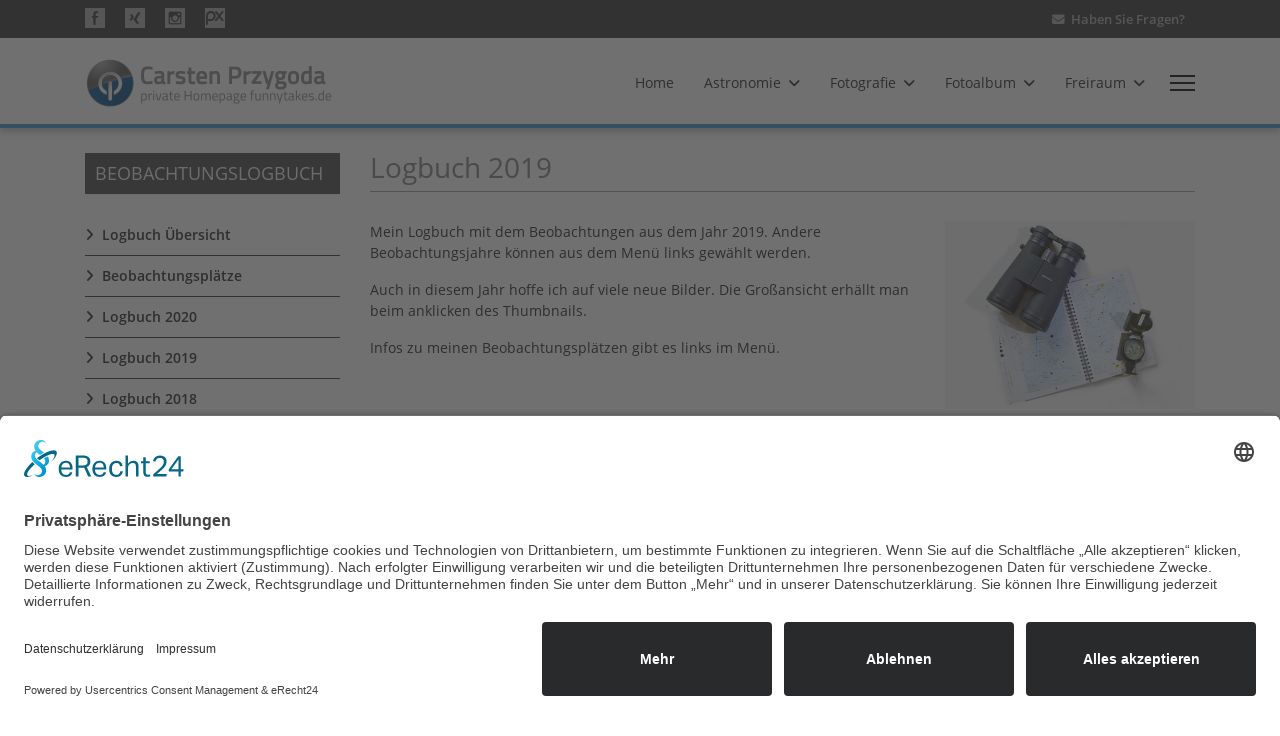

--- FILE ---
content_type: text/html; charset=utf-8
request_url: https://funnytakes.de/mein-logbuch/logbuch2019.html
body_size: 9818
content:

<!doctype html>
<html lang="de-de" dir="ltr">
	<head>
<meta name="viewport" content="width=device-width, initial-scale=1, shrink-to-fit=no">
		<script id="usercentrics-cmp" async data-eu-mode="true" data-settings-id="XG1mnnAfw" src="https://app.eu.usercentrics.eu/browser-ui/latest/loader.js"></script>
<meta charset="utf-8">
	<meta name="rights" content="CC BY-NC-SA 3.0 DE - http://creativecommons.org/licenses/by-nc-sa/3.0/de/">
	<meta name="robots" content="index, follow">
	<meta name="description" content="Beobachtungslogbuch privater Bebachtungen des Nachthimmels von Carsten Przygoda aus dem Jahr 2019">
	<meta name="generator" content="Joomla! - Open Source Content Management">
	<title>Logbuch 2019 – Page von Carsten Przygoda</title>
	<link href="/images/favicon.ico" rel="icon" type="image/vnd.microsoft.icon">
<link href="/media/vendor/joomla-custom-elements/css/joomla-alert.min.css?0.4.1" rel="stylesheet">
	<link href="/media/sigplus/css/sigplus.min.css?v=c216bee208a950392bd1395f16ee15d1" rel="stylesheet">
	<link href="/media/sigplus/css/jquery.fancybox.min.css" rel="stylesheet">
	<link href="/media/plg_system_jcemediabox/css/jcemediabox.min.css?7d30aa8b30a57b85d658fcd54426884a" rel="stylesheet">
	<link href="/templates/shaper_helixultimate/css/bootstrap.min.css" rel="stylesheet">
	<link href="/plugins/system/helixultimate/assets/css/system-j4.min.css" rel="stylesheet">
	<link href="/media/system/css/joomla-fontawesome.min.css?e1e5d0" rel="stylesheet">
	<link href="/templates/shaper_helixultimate/css/template.css" rel="stylesheet">
	<link href="/templates/shaper_helixultimate/css/presets/template-custom.css" rel="stylesheet">
	<link href="/templates/shaper_helixultimate/css/template-fonts.css" rel="stylesheet">
	<link href="/templates/shaper_helixultimate/css/fontastro.css" rel="stylesheet">
	<link href="https://funnytakes.de/modules/mod_news_pro_gk5/interface/css/style.css" rel="stylesheet">
	<style>#sigplus_1001 a.sigplus-image > img {
margin:0 !important;
border:1px none #8c8c8c !important;
padding:0px !important;
}
#sigplus_1001 .captionplus {
margin:0px !important;
}
</style>
<script src="/media/vendor/jquery/js/jquery.min.js?3.7.1"></script>
	<script src="/media/legacy/js/jquery-noconflict.min.js?504da4"></script>
	<script src="/media/mod_menu/js/menu.min.js?e1e5d0" type="module"></script>
	<script type="application/json" class="joomla-script-options new">{"data":{"breakpoints":{"tablet":991,"mobile":480},"header":{"stickyOffset":"100"}},"joomla.jtext":{"ERROR":"Fehler","MESSAGE":"Nachricht","NOTICE":"Hinweis","WARNING":"Warnung","JCLOSE":"Schließen","JOK":"OK","JOPEN":"Öffnen"},"system.paths":{"root":"","rootFull":"https:\/\/funnytakes.de\/","base":"","baseFull":"https:\/\/funnytakes.de\/"},"csrf.token":"04acdf37150726d1ab34c9713aa91afe"}</script>
	<script src="/media/system/js/core.min.js?a3d8f8"></script>
	<script src="/media/vendor/bootstrap/js/alert.min.js?5.3.8" type="module"></script>
	<script src="/media/vendor/bootstrap/js/button.min.js?5.3.8" type="module"></script>
	<script src="/media/vendor/bootstrap/js/carousel.min.js?5.3.8" type="module"></script>
	<script src="/media/vendor/bootstrap/js/collapse.min.js?5.3.8" type="module"></script>
	<script src="/media/vendor/bootstrap/js/dropdown.min.js?5.3.8" type="module"></script>
	<script src="/media/vendor/bootstrap/js/modal.min.js?5.3.8" type="module"></script>
	<script src="/media/vendor/bootstrap/js/offcanvas.min.js?5.3.8" type="module"></script>
	<script src="/media/vendor/bootstrap/js/popover.min.js?5.3.8" type="module"></script>
	<script src="/media/vendor/bootstrap/js/scrollspy.min.js?5.3.8" type="module"></script>
	<script src="/media/vendor/bootstrap/js/tab.min.js?5.3.8" type="module"></script>
	<script src="/media/vendor/bootstrap/js/toast.min.js?5.3.8" type="module"></script>
	<script src="/media/system/js/showon.min.js?e51227" type="module"></script>
	<script src="/media/system/js/messages.min.js?9a4811" type="module"></script>
	<script src="/media/sigplus/js/initialization.min.js?v=ff9209edd7aaded4585815a2ef79c266" defer></script>
	<script src="/media/sigplus/js/jquery.fancybox.min.js" defer></script>
	<script src="/media/plg_system_jcemediabox/js/jcemediabox.min.js?7d30aa8b30a57b85d658fcd54426884a"></script>
	<script src="/templates/shaper_helixultimate/js/main.js"></script>
	<script>document.addEventListener("DOMContentLoaded", function () {
__sigplusInitialize("sigplus_1001");
__sigplusCaption("sigplus_1001", null, "{$text} ({$current}\/{$total})");
jQuery("#sigplus_1001 a.sigplus-image").attr("data-fancybox", "sigplus_1001").fancybox(jQuery.extend({caption: function(instance,item) {return jQuery(this).data("summary") || "";},afterShow: function(instance,current) {var src = current.opts.$orig.data("download");if (src)jQuery("[data-fancybox-download]").attr("href",src);}},{"loop":true,"protect":false,"slideShow":false,"lang":"de","buttons":{"0":"zoom","1":"slideShow","2":"fullScreen","3":"thumbs","4":"close"}}));
}, false);</script>
	<script>jQuery(document).ready(function(){WfMediabox.init({"base":"\/","theme":"shadow","width":"","height":"","lightbox":0,"shadowbox":0,"icons":1,"overlay":1,"overlay_opacity":0.8,"overlay_color":"#000000","transition_speed":500,"close":2,"labels":{"close":"PLG_SYSTEM_JCEMEDIABOX_LABEL_CLOSE","next":"PLG_SYSTEM_JCEMEDIABOX_LABEL_NEXT","previous":"PLG_SYSTEM_JCEMEDIABOX_LABEL_PREVIOUS","cancel":"PLG_SYSTEM_JCEMEDIABOX_LABEL_CANCEL","numbers":"PLG_SYSTEM_JCEMEDIABOX_LABEL_NUMBERS","numbers_count":"PLG_SYSTEM_JCEMEDIABOX_LABEL_NUMBERS_COUNT","download":"PLG_SYSTEM_JCEMEDIABOX_LABEL_DOWNLOAD"},"swipe":true,"expand_on_click":true});});</script>
	<script>template="shaper_helixultimate";</script>
<link rel="canonical" href="https://www.funnytakes.de/mein-logbuch/logbuch2019.html" />
</head>

	<body class="site helix-ultimate hu com_content com-content view-category layout-blog task-none itemid-1811 de-de ltr sticky-header layout-fluid offcanvas-init offcanvs-position-right">

		
		
		<div class="body-wrapper">
			<div class="body-innerwrapper">
				
	<div class="sticky-header-placeholder"></div>
<div id="sp-top-bar">
	<div class="container">
		<div class="container-inner">
			<div class="row">
				<div id="sp-top1" class="col-lg-6">
					<div class="sp-column text-center text-lg-start">
													<ul class="social-icons"><li class="social-icon-facebook"><a target="_blank" href="https://www.facebook.com/carsten.przygoda" aria-label="facebook"><i class="af af-facebook"></i></a></li><li class="social-icon-linkedin"><a target="_blank" href="https://www.xing.com/profiles/Carsten_Przygoda" aria-label="LinkedIn" title="Xing"><i class="af af-xing"></i></a></li><li class="social-icon-dribbble"><a target="_blank" href="https://www.pixelio.de/portfolio/89767" aria-label="Dribbble" title="Pixelio"><i class="af af-pixelio"></i></a></li><li class="social-icon-behance"><a target="_blank" href="https://pixabay.com/de/users/cpkarhu-13212600/" aria-label="Behance" title="Pixabay"><i class="af af-pixabay"></i></a></li></ul>						
												
					</div>
				</div>

				<div id="sp-top2" class="col-lg-6">
					<div class="sp-column text-center text-lg-end">
						
													<ul class="sp-contact-info"><li class="sp-contact-email"><i class="fas fa-envelope" aria-hidden="true"></i> <a href="/kontakt.html">Haben Sie Fragen?</a></li></ul>												
					</div>
				</div>
			</div>
		</div>
	</div>
</div>

<header id="sp-header">
	<div class="container">
		<div class="container-inner">
			<div class="row">
				<!-- Logo -->
				<div id="sp-logo" class="col-auto">
					<div class="sp-column">
						<div class="logo"><a href="/">
				<img class='logo-image  d-none d-lg-inline-block'
					srcset='https://funnytakes.de/images/logo-funnytakes-retina.png 1x'
					src='https://funnytakes.de/images/logo-funnytakes-retina.png'
					alt='Page von Carsten Przygoda'
				/>
				<img class="logo-image-phone d-inline-block d-lg-none" src="https://funnytakes.de/images/logo-funnytakes.png" alt="Page von Carsten Przygoda" /></a></div>						
					</div>
				</div>

				<!-- Menu -->
				<div id="sp-menu" class="col-auto flex-auto">
					<div class="sp-column d-flex justify-content-end align-items-center">
						<nav class="sp-megamenu-wrapper d-flex" role="navigation" aria-label="navigation"><ul class="sp-megamenu-parent menu-animation-fade-up d-none d-lg-block"><li class="sp-menu-item"><a   href="/"  > Home</a></li><li class="sp-menu-item sp-has-child"><a   href="/astronomie.html"  >Astronomie</a><div class="sp-dropdown sp-dropdown-main sp-menu-right" style="width: 240px;"><div class="sp-dropdown-inner"><ul class="sp-dropdown-items"><li class="sp-menu-item"><a   href="/astro-einsteiger.html"  >Astronomie für Einsteiger</a></li><li class="sp-menu-item"><a   href="/astro-praxis.html"  >Astronomie in der Praxis</a></li><li class="sp-menu-item alias-parent-active"><a   href="/mein-logbuch.html"  >Mein Logbuch</a></li><li class="sp-menu-item"><a   href="/meine-ausruestung.html"  >Meine Ausrüstung</a></li><li class="sp-menu-item"><a   href="/downloads.html"  >Downloads</a></li></ul></div></div></li><li class="sp-menu-item sp-has-child"><a   href="/fotografie.html"  >Fotografie</a><div class="sp-dropdown sp-dropdown-main sp-menu-right" style="width: 240px;"><div class="sp-dropdown-inner"><ul class="sp-dropdown-items"><li class="sp-menu-item"><a   href="/fotogrundlagen.html"  >Grundlagen</a></li><li class="sp-menu-item"><a   href="/fotokurs.html"  >Mein Fotokurs</a></li><li class="sp-menu-item"><a   href="/panoramafotografie.html"  >Panoramafotografie</a></li><li class="sp-menu-item"><a   href="/astrofotografie.html"  >Astrofotografie</a></li><li class="sp-menu-item"><a   href="/bildbearbeitung.html"  >Bildbearbeitung</a></li><li class="sp-menu-item"><a   href="/meine-ausruestung/fotoausruestung.html"  >Fotoausrüstung</a></li><li class="sp-menu-item"><a   href="/downloads/fotografie.html"  >Downloads</a></li></ul></div></div></li><li class="sp-menu-item sp-has-child"><a   href="/fotoalbum.html"  >Fotoalbum</a><div class="sp-dropdown sp-dropdown-main sp-menu-right" style="width: 240px;"><div class="sp-dropdown-inner"><ul class="sp-dropdown-items"><li class="sp-menu-item"><a   href="/fotoalbum/astronomie.html?catid=64"  >Astronomie</a></li><li class="sp-menu-item"><a   href="/fotoalbum/staedte-und-regionen.html?catid=65"  >Städte und Regionen</a></li><li class="sp-menu-item"><a   href="/fotoalbum/panorama.html"  >Panoramen</a></li><li class="sp-menu-item"><a   href="/fotoalbum/naturwelten.html?catid=67"  >Naturwelten</a></li><li class="sp-menu-item"><a   href="/fotoalbum/tierwelten.html?catid=66"  >Tierwelten</a></li><li class="sp-menu-item"><a   href="/fotoalbum/momentum.html?catid=68"  >Momentum</a></li></ul></div></div></li><li class="sp-menu-item sp-has-child"><a   href="/freiraum.html"  >Freiraum</a><div class="sp-dropdown sp-dropdown-main sp-menu-right" style="width: 240px;"><div class="sp-dropdown-inner"><ul class="sp-dropdown-items"><li class="sp-menu-item"><a   href="/whisky.html"  >Whisky</a></li><li class="sp-menu-item"><a   href="/angeln.html"  >Angeln</a></li><li class="sp-menu-item"><a   href="/lichtverschmutzung.html"  >Lichtverschmutzung</a></li></ul></div></div></li></ul></nav>						

						<!-- Related Modules -->
						<div class="d-none d-lg-flex header-modules align-items-center">
							
													</div>

						<!-- if offcanvas position right -->
													<a id="offcanvas-toggler"  aria-label="Menu" title="Menu"  class="mega_offcanvas offcanvas-toggler-secondary offcanvas-toggler-right d-flex align-items-center" href="#">
							<div class="burger-icon"><span></span><span></span><span></span></div>
							</a>
											</div>
				</div>
			</div>
		</div>
	</div>
</header>
				<main id="sp-main">
					
<section id="sp-section-1" >

				
	
<div class="row">
	<div id="sp-title" class="col-lg-12 "><div class="sp-column "></div></div></div>
				
	</section>

<section id="sp-main-body" class="main">

										<div class="container">
					<div class="container-inner">
						
	
<div class="row">
	<aside id="sp-left" class="col-lg-3 "><div class="sp-column custom-class"><div class="sp-module menuleft"><h3 class="sp-module-title">Beobachtungslogbuch</h3><div class="sp-module-content"><ul class="mod-menu mod-list menu">
<li class="item-1490 alias-parent-active"><a href="/mein-logbuch.html" >Logbuch Übersicht</a></li><li class="item-1491"><a href="/mein-logbuch/beobachtungsplaetze.html" >Beobachtungsplätze</a></li><li class="item-1914"><a href="/mein-logbuch/logbuch2020.html" >Logbuch 2020</a></li><li class="item-1812 current active"><a href="/mein-logbuch/logbuch2019.html" >Logbuch 2019</a></li><li class="item-1753"><a href="/mein-logbuch/logbuch2018.html" >Logbuch 2018</a></li><li class="item-1675"><a href="/mein-logbuch/logbuch2017.html" >Logbuch 2017</a></li><li class="item-1565"><a href="/mein-logbuch/logbuch2016.html" >Logbuch 2016</a></li><li class="item-1492"><a href="/mein-logbuch/logbuch2015.html" >Logbuch 2015</a></li><li class="item-1493"><a href="/mein-logbuch/logbuch2014.html" >Logbuch 2014</a></li><li class="item-1494"><a href="/mein-logbuch/logbuch2013.html" >Logbuch 2013</a></li><li class="item-1495"><a href="/mein-logbuch/logbuch2012.html" >Logbuch 2012</a></li><li class="item-1496"><a href="/mein-logbuch/logbuch2011.html" >Logbuch 2011</a></li><li class="item-1497"><a href="/mein-logbuch/logbuch2010.html" >Logbuch 2010</a></li><li class="item-1498"><a href="/mein-logbuch/logbuch2009.html" >Logbuch 2009</a></li><li class="item-1499"><a href="/mein-logbuch/logbuch2008.html" >Logbuch 2008</a></li><li class="item-1500"><a href="/mein-logbuch/logbuch2007.html" >Logbuch 2007</a></li></ul>
</div></div></div></aside>
<div id="sp-component" class="col-lg-9 ">
	<div class="sp-column ">
		<div id="system-message-container" aria-live="polite"></div>


		
		<style>
	.article-list.grid {
		--columns: 1;
	}
</style>

<div class="blog com-content-category-blog">
			<div class="page-header">
			<h1>Logbuch 2019</h1>
		</div>
	
	
	
	
			<div class="category-desc clearfix">
													<p><img class="bildrechts" src="/images/astro/logbuch.jpg" alt="Beobachtungslogbuch Cartsen Przygoda" />Mein Logbuch mit dem Beobachtungen aus dem Jahr 2019. Andere Beobachtungsjahre können aus dem Menü links gewählt werden.</p>
<p>Auch in diesem Jahr hoffe ich auf viele neue Bilder. Die Großansicht erhällt man beim anklicken des Thumbnails.</p>
<p>Infos zu meinen Beobachtungsplätzen gibt es links im Menü.</p>								</div>
	
	
			<div class="com-content-category-blog__items blog-items items-leading article-list articles-leading">
							<div class="com-content-category-blog__item blog-item article"
					itemprop="blogPost" itemscope itemtype="https://schema.org/BlogPosting">
					
<div class="article-body">
    
        <div class="article-header">
                    <h2>
                                    Charlie Duke am 30.05.2019                            </h2>
        
        
        
            </div>

            <div class="article-info">

	
		
		
					<span class="category-name" title="Kategorie: Logbuch 2019">
			<a href="/mein-logbuch/logbuch2019.html">Logbuch 2019</a>
	</span>
		
		
		
							
	
			
		
				
			</div>
            
                
    
    <div class="article-introtext">
        <p><img src="/images/logbuch/50-jahre-mondlandung-charlie-duke-2019.jpg" alt="50 jahre mondlandung charlie duke 2019" class="bildrechts" width="200" height="150" />Bei einem Kurzbesuch in der Pfalz bei meinen Freunden Anna und Jörg sind wir am 30. Mai 2019 ins Technik Museum Speyer gegangen. Neben den vielen Autos, Maschinen, Motorrädern und Flugzeugen hat das Technik Museum Europas größte Raumfahrtausstellung.</p>
<p>Anlässlich 50 Jahre Mondlandung haben dort Moonwalker Charlie Duke (Apollo 16) und ESA Astronaut Matthias Maurer Vorträge gehalten.</p>
<p>Charlie Duke (Jahrgang 1935) war während der Apollo 11 Mission und der Mondlandung von Neil Armstrong und Buzz Aldrin am 20.06.1969 am ‚CapCom‘ (Capsule Communicator). 1972 landete er mit Apollo 16 selbst als zehnter und mit 37 Jahren der jüngster Mann auf dem Mond.</p>
<p>Charlie Duke schilderte die entscheidenden Momente vor und während der ersten Mondlandung. Er war nicht nur Augenzeuge sondern stand direkt in Verbindung mit Neil Armstrong und Buzz Aldrin. Da Duke schon bei Apollo 10 der CapCom war bestand Armstrong darauf, dass auch bei Apollo 11 bei der Landung der CapCom sein sollte. Im Kontrollzentrum in Huston hatte er über den einzigen Gesprächskanal eine direkte Verbindung und gab den beiden Astronauten das „go for landing“. Während der Landungsphase kam es zum berühmten "1201-Alarm", der zum Landeabbruch hätte führen müssen. Die Techniker aber interpretierten es als Falschmeldung und Duke gab das Kommando zum Fortsetzen des Landevorgangs.</p>
<p>"Die Anspannung im Kontrollraum war so unglaublich, dass bald das Dach weggeflogen wäre!"</p>
<p>Die Anspannung stieg als man merkte, dass der Treibstoff knapp wurde. Mit dem Funkspruch "30 seconds!" lagen die Nerven aller Beteiligten blank. Nach dem 1201- Alarm hatten Armstrong und Aldrin auf Handsteuerung umgestellt. An der vorgesehenen Landestelle waren große Felsbrocken zu sehen und Armstrong entschloss über diesen und den folgenden Krater hinweg zu fliegen. Das kostete noch mehr Treibstoff … acht Sekunden nach der 30-Sekunden-Warnung gab es zwischen den beiden Astronauten noch einen Informationsaustausch … Aldrin meldete: "contact light" … drei Sekunden später "engine stop." … 20 Sekunden später die Meldung: "The Eagle has landed." – geschafft!</p>
<p>Sofort kommentierte CapCom Charles Duke die Nachricht von der gelungenen Mondlandung mit einem Satz, der in Raumfahrtkreisen ebenso Legende ist: "Roger, Twank … Tranquility. We copy you on the ground. You got a bunch of guys about to turn blue. We're breathing again. Thanks a lot." ("Verstanden, Twank… Tranquility. Ist übertragen zur Bodenstation. Ihr habt hier einen Haufen Leute die schon drohten blau zu werden. Jetzt atmen wir wieder. Vielen Dank!").<br />Mit „Twank… Tranquility“, so erklärte es Duke, war die unplanmäßige Landestelle im Westen des Mare Tranquillitatis den Rufnahmen ‚Tranquility Base‘ gemeint. Durch die Anspannung und Aufregung verdrehte er die Buchstaben im Mund. <br />Kurze Zeit später war Charlie Duke bereits zu Hause, in der Nähe des Space Centers, bei seiner Frau Dorothy. "Wir hatten Schichtwechsel und ich habe den Ausstieg mit Dorothy und den beiden Kindern im Fernsehen verfolgt.“ Seine Frau Dorothy, mit der er seit 1963 verheiratet ist, hat ihn mit nach Speyer begleitet.</p>
<p>Als ‚Rooky‘ brach Duke mit Apollo 16 zusammen mit John Young, dem erfahrensten Astronauten der NASA und Ken Mattingly im April 1972 in Richtung Mond auf. Duke und Young landeten am 20. April 1972 auf dem Mond. Sie unternahmen drei ausgedehnten Exkursionen und machten viele Experimente. Dabei kam auch der Moonrover zum Einsatz.</p>
<p>Duke hat davon auch einen tollen Film gezeigt und auch von den Tücken der Schwerelosigkeit und der geringen Anziehungskraft des Mondes berichtet. Im war auch wichtig auf die vielen Verschwörungstheorien einzugehen und die verschiedenen Argumente zu wiederlegen.</p>
<p>„I was 1972 the youngest man on the moon, now I’m 83 years old, but always the youngest man on the moon“</p>
<p>Ein toller Vortrag, ein beeindruckender Mann, eine einmalige Lebensleistung!</p>
<div class="cleared">&nbsp;</div>
<hr />
<h3 class="foto">Impressionen vom Vortrag</h3>
<p><div id="sigplus_1001" class="sigplus-gallery sigplus-left sigplus-clear sigplus-lightbox-fancybox3"><noscript class="sigplus-gallery"><ul><li><div class="img-hover-zoom"><a class="sigplus-image" href="/images/logbuch/20190530/technikmuseum-speyer-01.jpg"><img class="sigplus-preview" src="/administrator/cache/preview/6b1fa6292bc8840104bf8eacb4401be7.jpg" width="190" height="126" alt="" srcset="/administrator/cache/preview/cd5153c6801a76d1f0e0aee65d2a98d5.jpg 380w, /administrator/cache/preview/6b1fa6292bc8840104bf8eacb4401be7.jpg 190w, /administrator/cache/thumbs/2736280847d39e08c49dad25e623a5d6.jpg 60w" sizes="190px" /></a><div class="sigplus-summary">Charles Duke am 30.05.2019 | Sowjetischer Raumgleiter Buran</div></li><li><div class="img-hover-zoom"><a class="sigplus-image" href="/images/logbuch/20190530/technikmuseum-speyer-02.jpg"><img class="sigplus-preview" src="/administrator/cache/preview/4ec5d8842e747fded357cc90d502f38c.jpg" width="190" height="126" alt="" srcset="/administrator/cache/preview/9fe5ede0a7021802b3abea5e342be393.jpg 380w, /administrator/cache/preview/4ec5d8842e747fded357cc90d502f38c.jpg 190w, /administrator/cache/thumbs/85d8f8d273ad5cf78639663a2e2c2475.jpg 60w" sizes="190px" /></a><div class="sigplus-summary">Charles Duke am 30.05.2019 | Bildzeitung am 21.07.1969</div></li><li><div class="img-hover-zoom"><a class="sigplus-image" href="/images/logbuch/20190530/technikmuseum-speyer-03.jpg"><img class="sigplus-preview" src="/administrator/cache/preview/4cb273a37701870fa7a1d5d8e6667a4b.jpg" width="190" height="126" alt="" srcset="/administrator/cache/preview/f6e1294c878687f51f5445e81440888d.jpg 380w, /administrator/cache/preview/4cb273a37701870fa7a1d5d8e6667a4b.jpg 190w, /administrator/cache/thumbs/b4bbd134cdda46d4af7ade7adf04f361.jpg 60w" sizes="190px" /></a><div class="sigplus-summary">Charles Duke am 30.05.2019 | Mondlandefähre</div></li><li><div class="img-hover-zoom"><a class="sigplus-image" href="/images/logbuch/20190530/technikmuseum-speyer-04.jpg"><img class="sigplus-preview" src="/administrator/cache/preview/8ba23446c382bc1e8719e9388647e910.jpg" width="190" height="126" alt="" srcset="/administrator/cache/preview/d65aa1cd8ee8e30c527822137e7fd58a.jpg 380w, /administrator/cache/preview/8ba23446c382bc1e8719e9388647e910.jpg 190w, /administrator/cache/thumbs/210c6a866704c71b36356d7cb49d80eb.jpg 60w" sizes="190px" /></a><div class="sigplus-summary">Charles Duke am 30.05.2019 | Mondlandefähre und Mondrover</div></li><li><div class="img-hover-zoom"><a class="sigplus-image" href="/images/logbuch/20190530/technikmuseum-speyer-05.jpg"><img class="sigplus-preview" src="/administrator/cache/preview/7d0b2e87d81ea310acc224d40eefde18.jpg" width="190" height="126" alt="" srcset="/administrator/cache/preview/7d79c0c2b64bfced1686609531df3edc.jpg 380w, /administrator/cache/preview/7d0b2e87d81ea310acc224d40eefde18.jpg 190w, /administrator/cache/thumbs/b2a203dbabc8cb4609f4a52042a91cd0.jpg 60w" sizes="190px" /></a><div class="sigplus-summary">Charles Duke am 30.05.2019 | Echtes Stück Mondgestein</div></li><li><div class="img-hover-zoom"><a class="sigplus-image" href="/images/logbuch/20190530/technikmuseum-speyer-06.jpg"><img class="sigplus-preview" src="/administrator/cache/preview/1d9adf113bc7010e347fddaa04715ad9.jpg" width="190" height="126" alt="" srcset="/administrator/cache/preview/5f303a3ddd0637b8dc9ba3ffd71458a1.jpg 380w, /administrator/cache/preview/1d9adf113bc7010e347fddaa04715ad9.jpg 190w, /administrator/cache/thumbs/caeaba686eac09107a656468067bb355.jpg 60w" sizes="190px" /></a><div class="sigplus-summary">Charles Duke am 30.05.2019 | Charles Duke stellt sich vor</div></li><li><div class="img-hover-zoom"><a class="sigplus-image" href="/images/logbuch/20190530/technikmuseum-speyer-07.jpg"><img class="sigplus-preview" src="/administrator/cache/preview/09ebcb642983c0a65303d797b729d2f3.jpg" width="190" height="126" alt="" srcset="/administrator/cache/preview/dc5a9bf88938a1231209883de2d928eb.jpg 380w, /administrator/cache/preview/09ebcb642983c0a65303d797b729d2f3.jpg 190w, /administrator/cache/thumbs/e3c2850c93a34797067f680fedcf6c8e.jpg 60w" sizes="190px" /></a><div class="sigplus-summary">Charles Duke am 30.05.2019 | Das Apollo 16 Emblem</div></li><li><div class="img-hover-zoom"><a class="sigplus-image" href="/images/logbuch/20190530/technikmuseum-speyer-08.jpg"><img class="sigplus-preview" src="/administrator/cache/preview/f9a4e7a68dbd0372c7f8fd7d9ae25cb2.jpg" width="190" height="126" alt="" srcset="/administrator/cache/preview/8b041fe17e652640036702e1c64040f4.jpg 380w, /administrator/cache/preview/f9a4e7a68dbd0372c7f8fd7d9ae25cb2.jpg 190w, /administrator/cache/thumbs/6ca3126517aeb7a39bc9b16697cb158d.jpg 60w" sizes="190px" /></a><div class="sigplus-summary">Charles Duke am 30.05.2019 | Das Apollo 16 Team</div></li><li><div class="img-hover-zoom"><a class="sigplus-image" href="/images/logbuch/20190530/technikmuseum-speyer-09.jpg"><img class="sigplus-preview" src="/administrator/cache/preview/83ee4e8586bdc556755653cf657908f4.jpg" width="190" height="126" alt="" srcset="/administrator/cache/preview/185e2c647f5320203c7fbf3ad47a1f1c.jpg 380w, /administrator/cache/preview/83ee4e8586bdc556755653cf657908f4.jpg 190w, /administrator/cache/thumbs/0aaad8057d1a508d66229c103e04689f.jpg 60w" sizes="190px" /></a><div class="sigplus-summary">Charles Duke am 30.05.2019 | Der Start der Staturn Rakete der Apollo 16 Mission</div></li><li><div class="img-hover-zoom"><a class="sigplus-image" href="/images/logbuch/20190530/technikmuseum-speyer-10.jpg"><img class="sigplus-preview" src="/administrator/cache/preview/510568570190dbd26e2afe6dd0689e63.jpg" width="190" height="126" alt="" srcset="/administrator/cache/preview/df577d66d91f31e0e3df6d02fe4d595a.jpg 380w, /administrator/cache/preview/510568570190dbd26e2afe6dd0689e63.jpg 190w, /administrator/cache/thumbs/14b268e41dada91c698b5f73884b4bee.jpg 60w" sizes="190px" /></a><div class="sigplus-summary">Charles Duke am 30.05.2019 | Auf dem Mond moit Fähre und Rover</div></li><li><div class="img-hover-zoom"><a class="sigplus-image" href="/images/logbuch/20190530/technikmuseum-speyer-11.jpg"><img class="sigplus-preview" src="/administrator/cache/preview/9521101f08d3d11580226a6c4c1401a4.jpg" width="190" height="126" alt="" srcset="/administrator/cache/preview/3430b46d3d0c36c7b8c85058931353a3.jpg 380w, /administrator/cache/preview/9521101f08d3d11580226a6c4c1401a4.jpg 190w, /administrator/cache/thumbs/66ec5a3e37a814e86ac998e30bcb408c.jpg 60w" sizes="190px" /></a><div class="sigplus-summary">Charles Duke am 30.05.2019 | Charlie Duke und seine Frau Dorothy</div></li></ul></noscript></div></p>
<div class="cleared">&nbsp;</div>
        
            </div>

    </div>


				</div>
					</div>
	
	
	
	
        </div>


					<div class="sp-module-content-bottom clearfix">
				<div class="sp-module  "><h3 class="sp-module-title">Weitere Beobachtungen 2019</h3><div class="sp-module-content">	<div class="nspMain  ">
				
		
				<div class="nspLinksWrap bottom ngkcol-xs-12 ngkcol-sm-6">
			<div class="nspLinks" style="margin:0;">
								<div class="nspLinkScroll1">
					<div class="nspLinkScroll2 nspPages1">
																				<ul class="nspList active nspCol1">
														
							<li class="even"><h4><a href="/mein-logbuch/logbuch2019/20190530.html" title="Charlie Duke am 30.05.2019" target="_self">Charlie Duke am 30.05.2019</a></h4></li>							
														</ul>
															
					</div>
					
									</div>	
					
				
					
			</div>
		</div>
				
			</div>
</div></div>
			</div>
			</div>
</div>
</div>
											</div>
				</div>
						
	</section>

<section id="sp-shortcuts" class="shortcut">

						<div class="container">
				<div class="container-inner">
			
	
<div class="row">
	<div id="sp-position6" class="col-lg-4 "><div class="sp-column "><div class="sp-module "><h3 class="sp-module-title">Beliebte Astronomie Beiträge</h3><div class="sp-module-content"><ul class="mostread mod-list">
	<li itemscope itemtype="https://schema.org/Article">
		<a href="/astro-praxis/phd-guiding.html" itemprop="url">
			<span itemprop="name">
				PHD-Guiding - Version 2			</span>
		</a>
	</li>
	<li itemscope itemtype="https://schema.org/Article">
		<a href="/astro-praxis/eq6-montierung.html" itemprop="url">
			<span itemprop="name">
				EQ6-Montierung			</span>
		</a>
	</li>
	<li itemscope itemtype="https://schema.org/Article">
		<a href="/astro-praxis/rs232-kabel.html" itemprop="url">
			<span itemprop="name">
				RS232-Kabel			</span>
		</a>
	</li>
	<li itemscope itemtype="https://schema.org/Article">
		<a href="/astro-praxis/ascom.html" itemprop="url">
			<span itemprop="name">
				ASCOM-Schnittstelle			</span>
		</a>
	</li>
	<li itemscope itemtype="https://schema.org/Article">
		<a href="/astro-praxis/as-gt-montierung.html" itemprop="url">
			<span itemprop="name">
				AS-GT-Montierung			</span>
		</a>
	</li>
</ul>
</div></div></div></div><div id="sp-position7" class="col-lg-4 "><div class="sp-column "><div class="sp-module "><h3 class="sp-module-title">Download-Updates</h3><div class="sp-module-content">


	<ul class="mostread">
<li><a href="/downloads/astronomie-praxis/phdv2-guiding-in-der-praxis.html" title="PHD2-Guiding Kurzreferenz">PHD2-Guiding Kurzreferenz</a></li>
<li><a title="Astrosoftware und Windows 10" href="/downloads/astronomie-praxis/astrosoftware-windows-10.html">Astrosoftware und Windows 10</a></li>
<li><a href="/downloads/fotografie/deepskystacker.html" title="DeepSkyStacker 3.3.4 Kurzanleitung">DeepSkyStacker Kurzanleitung</a></li>
<li><a href="/downloads/astronomie-praxis/eq6-montierung-in-der-praxis.html" title="EQ6 Kurzreferenz">EQ6 Kurzreferenz</a></li>
<li><a href="/downloads/fotografie/backyardeosv3.html" title="BackyardEOS v3 Kurzreferenz">BackyardEOS v3 Kurzreferenz</a></li>
</ul>
</div></div></div></div><div id="sp-position8" class="col-lg-4 "><div class="sp-column "><div class="sp-module "><h3 class="sp-module-title">Beobachtungsberichte</h3><div class="sp-module-content"><ul class="latestnews ">
	<li>
		<a href="/mein-logbuch/logbuch2019/20190530.html">
			Charlie Duke am 30.05.2019		</a>
	</li>
	<li>
		<a href="/mein-logbuch/logbuch2018/20180811.html">
			Beobachtung vom 11.08.2018		</a>
	</li>
	<li>
		<a href="/mein-logbuch/logbuch2018/20180727.html">
			Beobachtung vom 27.07.2018		</a>
	</li>
	<li>
		<a href="/mein-logbuch/logbuch2017/20170527.html">
			Beobachtung vom 27.05.2017		</a>
	</li>
	<li>
		<a href="/mein-logbuch/logbuch2016/20160812.html">
			Beobachtung vom 12.08.2016		</a>
	</li>
</ul>
</div></div></div></div></div>
							</div>
			</div>
			
	</section>

<section id="sp-bottom" class="bottomarea">

						<div class="container">
				<div class="container-inner">
			
	
<div class="row">
	<div id="sp-bottom1" class="col-md-6 col-lg-3 "><div class="sp-column "><div class="sp-module  footcell"><h3 class="sp-module-title">Wichtige Downloads</h3><div class="sp-module-content">


	<ul>
<li><a title="PHD2-Guiding in der Praxis" href="/downloads/astronomie-praxis/phdv2-guiding-in-der-praxis.html">PHDv2-Guiding in der Praxis</a></li>
<li><a title="EQ6-Montierung in der Praxis" href="/downloads/astronomie-praxis/eq6-montierung-in-der-praxis.html">EQ6-Montierung in der Praxis</a></li>
<li><a title="Kurzreferenz DeepSkyStacker" href="/downloads/fotografie/deepskystacker.html">Kurzreferenz DeepSkyStacker</a></li>
<li><a title="Panoramafotografie" href="/downloads/fotografie/panoramafotografie.html">Panoramafotografie</a></li>
<li><a title="Fotokurs" href="/downloads/fotografie/fotokurs.html">Fotokurs</a></li>
</ul>
</div></div></div></div><div id="sp-bottom2" class="col-md-6 col-lg-3 "><div class="sp-column "><div class="sp-module  footcell"><h3 class="sp-module-title">Magazin</h3><div class="sp-module-content"><ul class="mod-menu mod-list menu">
<li class="item-1281"><a href="/astronomie.html" >Thema: Astronomie</a></li><li class="item-1282"><a href="/fotografie.html" >Thema: Fotografie</a></li><li class="item-965"><a href="/lichtverschmutzung.html" >Thema: Lichtverschmutzung</a></li><li class="item-961"><a href="/whisky.html" >Thema: Whisky</a></li><li class="item-964"><a href="/angeln.html" >Thema: Angeln</a></li></ul>
</div></div></div></div><div id="sp-bottom3" class="col-md-6 col-lg-3 "><div class="sp-column "><div class="sp-module  footcell"><h3 class="sp-module-title">Weitere Themen</h3><div class="sp-module-content"><ul class="mod-menu mod-list menu">
<li class="item-1256 menu-parent"><a href="/downloads.html" >Downloads</a></li><li class="item-453 menu-parent"><a href="/weblinks.html" >Weblinks</a></li><li class="item-1138"><a href="/kontakt.html" >Kontakt</a></li><li class="item-818"><a href="/impressum.html" >Impressum</a></li><li class="item-1720"><a href="/datenschutz.html" >Datenschutz</a></li></ul>
</div></div></div></div><div id="sp-bottom4" class="col-md-6 col-lg-3 "><div class="sp-column "><div class="sp-module  social"><h3 class="sp-module-title">Mitglied bei</h3><div class="sp-module-content">


	<p><a target="_blank" title="Sternwarte Waldburg" href="http://www.sternwarte-waldburg.de/"><img alt="logo sternwarte neg" src="/images/buttons/logo_sternwarte_neg.png" /></a>&nbsp;&nbsp;<a target="_blank" title="Sternenpark Schwäbische Alb" href="http://www.sternenpark-schwaebische-alb.de/"><img alt="dark-sky-park-logo-neg" src="/images/buttons/dark-sky-park-logo-neg.png" /></a>
</p>
</div></div><div class="sp-module  social"><h3 class="sp-module-title">Vernetzt</h3><div class="sp-module-content">


	<p><a target="_blank" href="https://www.facebook.com/carsten.przygoda" rel="noopener" title="Profil bei Facebook"><i class="af af-facebook"></i></a> <a target="_blank" href="https://www.xing.com/profiles/Carsten_Przygoda" rel="noopener" title="Profil bei Xing"><i class="af af-xing"></i></a> <a target="_blank" href="https://www.pixelio.de/portfolio/89767" rel="noopener" title="Bilder bei Pixelio"><i class="af af-pixelio"></i></a> <a target="_blank" href="https://pixabay.com/de/users/cpkarhu-13212600/" rel="noopener" title="Bilder bei Pixabay"><i class="af af-pixabay"></i></a></p>
</div></div></div></div></div>
							</div>
			</div>
			
	</section>

<footer id="sp-footer" class="footer">

						<div class="container">
				<div class="container-inner">
			
	
<div class="row">
	<div id="sp-footer1" class="col-lg-12 "><div class="sp-column "><div class="sp-module "><div class="sp-module-content"><p>Copyright &#169; 2026 Page von Carsten Przygoda. Alle Rechte vorbehalten.<br />Design und Umsetzung: <a href="https://www.funnytakes.de" target="_blank">Carsten Przygoda</a>.
    </p></div></div></div></div></div>
							</div>
			</div>
			
	</footer>
				</main>
			</div>
		</div>

		<!-- Off Canvas Menu -->
		<div class="offcanvas-overlay"></div>
		<!-- Rendering the offcanvas style -->
		<!-- If canvas style selected then render the style -->
		<!-- otherwise (for old templates) attach the offcanvas module position -->
					<div class="offcanvas-menu left-1" tabindex="-1" inert>
	<div class="d-flex align-items-center p-3 pt-4">
		<div class="logo"><a href="/">
				<img class='logo-image  d-none d-lg-inline-block'
					srcset='https://funnytakes.de/images/logo-funnytakes-retina.png 1x'
					src='https://funnytakes.de/images/logo-funnytakes-retina.png'
					alt='Page von Carsten Przygoda'
				/>
				<img class="logo-image-phone d-inline-block d-lg-none" src="https://funnytakes.de/images/logo-funnytakes.png" alt="Page von Carsten Przygoda" /></a></div>		<a href="#" class="close-offcanvas" role="button" aria-label="Close Off-canvas">
			<div class="burger-icon" aria-hidden="true">
				<span></span>
				<span></span>
				<span></span>
			</div>
		</a>
	</div>
	
	<div class="offcanvas-inner">
		<div class="d-flex header-modules mb-3">
			
					</div>
		
					<div class="sp-module _menu"><div class="sp-module-content"><ul class="mod-menu mod-list menu">
<li class="item-558 default"><a href="/" > Home</a></li><li class="item-404 menu-deeper menu-parent"><a href="/astronomie.html" >Astronomie<span class="menu-toggler"></span></a><ul class="mod-menu__sub list-unstyled small menu-child"><li class="item-1485"><a href="/astro-einsteiger.html" >Astronomie für Einsteiger</a></li><li class="item-1486"><a href="/astro-praxis.html" >Astronomie in der Praxis</a></li><li class="item-1487 alias-parent-active"><a href="/mein-logbuch.html" >Mein Logbuch</a></li><li class="item-1488"><a href="/meine-ausruestung.html" >Meine Ausrüstung</a></li><li class="item-1489"><a href="/downloads.html" >Downloads</a></li></ul></li><li class="item-405 menu-deeper menu-parent"><a href="/fotografie.html" >Fotografie<span class="menu-toggler"></span></a><ul class="mod-menu__sub list-unstyled small menu-child"><li class="item-1501"><a href="/fotogrundlagen.html" >Grundlagen</a></li><li class="item-1502"><a href="/fotokurs.html" >Mein Fotokurs</a></li><li class="item-1503"><a href="/panoramafotografie.html" >Panoramafotografie</a></li><li class="item-1504"><a href="/astrofotografie.html" >Astrofotografie</a></li><li class="item-1505"><a href="/bildbearbeitung.html" >Bildbearbeitung</a></li><li class="item-1506"><a href="/meine-ausruestung/fotoausruestung.html" >Fotoausrüstung</a></li><li class="item-1507"><a href="/downloads/fotografie.html" >Downloads</a></li></ul></li><li class="item-167 menu-deeper menu-parent"><a href="/fotoalbum.html" >Fotoalbum<span class="menu-toggler"></span></a><ul class="mod-menu__sub list-unstyled small menu-child"><li class="item-1548"><a href="/fotoalbum/astronomie.html?catid=64" >Astronomie</a></li><li class="item-1542"><a href="/fotoalbum/staedte-und-regionen.html?catid=65" >Städte und Regionen</a></li><li class="item-1549"><a href="/fotoalbum/panorama.html" >Panoramen</a></li><li class="item-1541"><a href="/fotoalbum/naturwelten.html?catid=67" >Naturwelten</a></li><li class="item-1540"><a href="/fotoalbum/tierwelten.html?catid=66" >Tierwelten</a></li><li class="item-1539"><a href="/fotoalbum/momentum.html?catid=68" >Momentum</a></li></ul></li><li class="item-1509 menu-deeper menu-parent"><a href="/freiraum.html" >Freiraum<span class="menu-toggler"></span></a><ul class="mod-menu__sub list-unstyled small menu-child"><li class="item-1508"><a href="/whisky.html" >Whisky</a></li><li class="item-1511"><a href="/angeln.html" >Angeln</a></li><li class="item-1512"><a href="/lichtverschmutzung.html" >Lichtverschmutzung</a></li></ul></li></ul>
</div></div>
		
		
		
		
				
		<!-- custom module position -->
		
	</div>
</div>				

		
		

		<!-- Go to top -->
					<a href="#" class="sp-scroll-up" aria-label="Scroll to top" role="button"><span class="fas fa-angle-up" aria-hidden="true"></span></a>
					</body>
</html>

--- FILE ---
content_type: text/css
request_url: https://funnytakes.de/media/sigplus/css/sigplus.min.css?v=c216bee208a950392bd1395f16ee15d1
body_size: 799
content:
.slideplus-slot{margin:2px!important}a.sigplus-image>img{border:0 transparent!important}a.sigplus-image{display:inline-block!important;box-sizing:border-box!important}a.sigplus-image>img{box-sizing:border-box!important;max-width:100%;height:auto}a.sigplus-image[href$=".mov"]:after,a.sigplus-image[href$=".mpg"]:after,a.sigplus-image[href$=".mp4"]:after,a.sigplus-image[href$=".ogg"]:after,a.sigplus-image[href$=".webm"]:after{position:absolute;top:0;left:0;bottom:0;right:0;content:"";background:url(play.svg)no-repeat 50%}.sigplus-gallery ul>li{overflow:visible!important}.sigplus-gallery ul>li:before{content:none!important}.sigplus-gallery ul>li>a,.sigplus-gallery ul>li>div>a,.sigplus-gallery ul>li>div>.captionplus>a{display:inline-block!important}.sigplus-gallery .sigplus-thumb{display:none}.sigplus-center,.sigplus-center>ul{text-align:center!important}.sigplus-center>*{float:none!important;clear:both!important}.sigplus-left,.sigplus-left>ul{text-align:left!important}.sigplus-right,.sigplus-right>ul{text-align:right!important}.sigplus-left.sigplus-float>*{float:left!important;clear:left!important}.sigplus-left.sigplus-clear>*{margin:0 auto 0 0!important}.sigplus-right.sigplus-float>*{float:right!important;clear:right!important}.sigplus-right.sigplus-clear>*{margin:0 0 0 auto!important}.sigplus-gallery>ul{display:block;position:relative;margin:0;padding:0;list-style-type:none;list-style-image:none}.sigplus-gallery>ul>li{display:inline-block;position:relative;margin:1px;border:0 transparent;padding:0;background:no-repeat 0 0;text-align:center;visibility:visible;opacity:1;animation:fade-in 1s}.sigplus-gallery>ul>li.sigplus-hidden{opacity:0;transition:opacity 1s linear}@keyframes fade-in{0%{opacity:0}to{opacity:1}}.sigplus-gallery.scrollplus-horizontal .scrollplus-content{display:inline}.sigplus-gallery.scrollplus-container ul{display:inline-flex;flex-wrap:nowrap;align-items:center;flex:none;list-style-type:none;margin:0;padding:0;white-space:nowrap}.sigplus-gallery.scrollplus-container ul>li{display:inline-block;flex:none}.sigplus-gallery.scrollplus-vertical ul{flex-direction:column;max-width:100%}.sigplus-gallery.scrollplus-horizontal ul{flex-direction:row}.sigplus-hidden{display:none!important}.sigplus-gallery.sigplus-noscript>ul{overflow:auto!important;white-space:pre!important}.sigplus-summary,.sigplus-download{display:none!important}.sigplus-search-preview{cursor:pointer;float:left;margin:0 4px}.sigplus-search-result+*{clear:both}.sigplus-gallery a,.sigplus-mod a{position:relative}.sigplus-gallery a:before,.sigplus-mod a:before{content:"";display:block;position:absolute}.sigplus-gallery img{display:inherit}.sigplus-gallery a:hover:before,.sigplus-mod a:hover:before{color:var(--page_color_white);font-size:30px;position:absolute;top:50%;left:50%;transform:translate(-50%,-50%);font-family:var(--page_font_aws);content:"";font-weight:var(--page_font_weight_900);z-index:10}.sigplus-mod .img-hover-zoom,.sigplus-gallery .img-hover-zoom{height:100%;overflow:hidden;margin:8px;border:var(--page_img-border) solid;border-color:var(--page_color)}.sigplus-gallery .img-hover-zoom img,.sigplus-mod .img-hover-zoom img{transition:transform .5s ease}.sigplus-gallery .img-hover-zoom:hover img,.sigplus-mod .img-hover-zoom:hover img{transform:scale(1.2);filter:grayscale(100%)}